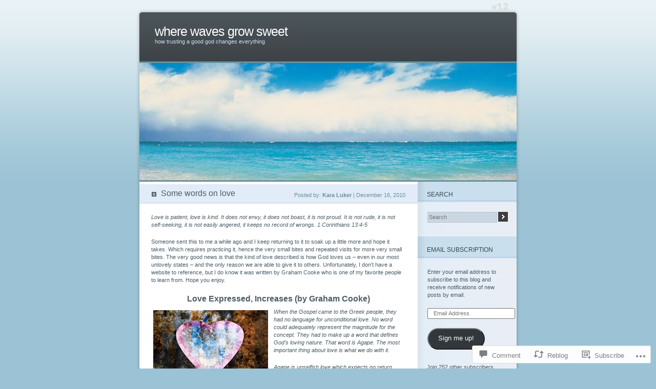

--- FILE ---
content_type: text/html; charset=UTF-8
request_url: https://karaluker.com/2010/12/16/some-words-on-love/
body_size: 22957
content:
<!DOCTYPE html PUBLIC "-//W3C//DTD XHTML 1.0 Transitional//EN" "http://www.w3.org/TR/xhtml1/DTD/xhtml1-transitional.dtd">
<html xmlns="http://www.w3.org/1999/xhtml" lang="en">
<head profile="http://gmpg.org/xfn/11">
<meta http-equiv="Content-Type" content="text/html; charset=UTF-8" />
<title>Some words on love | where waves grow sweet</title>
<link rel="pingback" href="https://karaluker.com/xmlrpc.php" />
<meta name='robots' content='max-image-preview:large' />

<!-- Async WordPress.com Remote Login -->
<script id="wpcom_remote_login_js">
var wpcom_remote_login_extra_auth = '';
function wpcom_remote_login_remove_dom_node_id( element_id ) {
	var dom_node = document.getElementById( element_id );
	if ( dom_node ) { dom_node.parentNode.removeChild( dom_node ); }
}
function wpcom_remote_login_remove_dom_node_classes( class_name ) {
	var dom_nodes = document.querySelectorAll( '.' + class_name );
	for ( var i = 0; i < dom_nodes.length; i++ ) {
		dom_nodes[ i ].parentNode.removeChild( dom_nodes[ i ] );
	}
}
function wpcom_remote_login_final_cleanup() {
	wpcom_remote_login_remove_dom_node_classes( "wpcom_remote_login_msg" );
	wpcom_remote_login_remove_dom_node_id( "wpcom_remote_login_key" );
	wpcom_remote_login_remove_dom_node_id( "wpcom_remote_login_validate" );
	wpcom_remote_login_remove_dom_node_id( "wpcom_remote_login_js" );
	wpcom_remote_login_remove_dom_node_id( "wpcom_request_access_iframe" );
	wpcom_remote_login_remove_dom_node_id( "wpcom_request_access_styles" );
}

// Watch for messages back from the remote login
window.addEventListener( "message", function( e ) {
	if ( e.origin === "https://r-login.wordpress.com" ) {
		var data = {};
		try {
			data = JSON.parse( e.data );
		} catch( e ) {
			wpcom_remote_login_final_cleanup();
			return;
		}

		if ( data.msg === 'LOGIN' ) {
			// Clean up the login check iframe
			wpcom_remote_login_remove_dom_node_id( "wpcom_remote_login_key" );

			var id_regex = new RegExp( /^[0-9]+$/ );
			var token_regex = new RegExp( /^.*|.*|.*$/ );
			if (
				token_regex.test( data.token )
				&& id_regex.test( data.wpcomid )
			) {
				// We have everything we need to ask for a login
				var script = document.createElement( "script" );
				script.setAttribute( "id", "wpcom_remote_login_validate" );
				script.src = '/remote-login.php?wpcom_remote_login=validate'
					+ '&wpcomid=' + data.wpcomid
					+ '&token=' + encodeURIComponent( data.token )
					+ '&host=' + window.location.protocol
					+ '//' + window.location.hostname
					+ '&postid=615'
					+ '&is_singular=1';
				document.body.appendChild( script );
			}

			return;
		}

		// Safari ITP, not logged in, so redirect
		if ( data.msg === 'LOGIN-REDIRECT' ) {
			window.location = 'https://wordpress.com/log-in?redirect_to=' + window.location.href;
			return;
		}

		// Safari ITP, storage access failed, remove the request
		if ( data.msg === 'LOGIN-REMOVE' ) {
			var css_zap = 'html { -webkit-transition: margin-top 1s; transition: margin-top 1s; } /* 9001 */ html { margin-top: 0 !important; } * html body { margin-top: 0 !important; } @media screen and ( max-width: 782px ) { html { margin-top: 0 !important; } * html body { margin-top: 0 !important; } }';
			var style_zap = document.createElement( 'style' );
			style_zap.type = 'text/css';
			style_zap.appendChild( document.createTextNode( css_zap ) );
			document.body.appendChild( style_zap );

			var e = document.getElementById( 'wpcom_request_access_iframe' );
			e.parentNode.removeChild( e );

			document.cookie = 'wordpress_com_login_access=denied; path=/; max-age=31536000';

			return;
		}

		// Safari ITP
		if ( data.msg === 'REQUEST_ACCESS' ) {
			console.log( 'request access: safari' );

			// Check ITP iframe enable/disable knob
			if ( wpcom_remote_login_extra_auth !== 'safari_itp_iframe' ) {
				return;
			}

			// If we are in a "private window" there is no ITP.
			var private_window = false;
			try {
				var opendb = window.openDatabase( null, null, null, null );
			} catch( e ) {
				private_window = true;
			}

			if ( private_window ) {
				console.log( 'private window' );
				return;
			}

			var iframe = document.createElement( 'iframe' );
			iframe.id = 'wpcom_request_access_iframe';
			iframe.setAttribute( 'scrolling', 'no' );
			iframe.setAttribute( 'sandbox', 'allow-storage-access-by-user-activation allow-scripts allow-same-origin allow-top-navigation-by-user-activation' );
			iframe.src = 'https://r-login.wordpress.com/remote-login.php?wpcom_remote_login=request_access&origin=' + encodeURIComponent( data.origin ) + '&wpcomid=' + encodeURIComponent( data.wpcomid );

			var css = 'html { -webkit-transition: margin-top 1s; transition: margin-top 1s; } /* 9001 */ html { margin-top: 46px !important; } * html body { margin-top: 46px !important; } @media screen and ( max-width: 660px ) { html { margin-top: 71px !important; } * html body { margin-top: 71px !important; } #wpcom_request_access_iframe { display: block; height: 71px !important; } } #wpcom_request_access_iframe { border: 0px; height: 46px; position: fixed; top: 0; left: 0; width: 100%; min-width: 100%; z-index: 99999; background: #23282d; } ';

			var style = document.createElement( 'style' );
			style.type = 'text/css';
			style.id = 'wpcom_request_access_styles';
			style.appendChild( document.createTextNode( css ) );
			document.body.appendChild( style );

			document.body.appendChild( iframe );
		}

		if ( data.msg === 'DONE' ) {
			wpcom_remote_login_final_cleanup();
		}
	}
}, false );

// Inject the remote login iframe after the page has had a chance to load
// more critical resources
window.addEventListener( "DOMContentLoaded", function( e ) {
	var iframe = document.createElement( "iframe" );
	iframe.style.display = "none";
	iframe.setAttribute( "scrolling", "no" );
	iframe.setAttribute( "id", "wpcom_remote_login_key" );
	iframe.src = "https://r-login.wordpress.com/remote-login.php"
		+ "?wpcom_remote_login=key"
		+ "&origin=aHR0cHM6Ly9rYXJhbHVrZXIuY29t"
		+ "&wpcomid=16029155"
		+ "&time=" + Math.floor( Date.now() / 1000 );
	document.body.appendChild( iframe );
}, false );
</script>
<link rel='dns-prefetch' href='//widgets.wp.com' />
<link rel='dns-prefetch' href='//s0.wp.com' />
<link rel="alternate" type="application/rss+xml" title="where waves grow sweet &raquo; Feed" href="https://karaluker.com/feed/" />
<link rel="alternate" type="application/rss+xml" title="where waves grow sweet &raquo; Comments Feed" href="https://karaluker.com/comments/feed/" />
<link rel="alternate" type="application/rss+xml" title="where waves grow sweet &raquo; Some words on&nbsp;love Comments Feed" href="https://karaluker.com/2010/12/16/some-words-on-love/feed/" />
	<script type="text/javascript">
		/* <![CDATA[ */
		function addLoadEvent(func) {
			var oldonload = window.onload;
			if (typeof window.onload != 'function') {
				window.onload = func;
			} else {
				window.onload = function () {
					oldonload();
					func();
				}
			}
		}
		/* ]]> */
	</script>
	<link crossorigin='anonymous' rel='stylesheet' id='all-css-0-1' href='/_static/??-eJx9jFsKAjEMAC9kDT7WxQ/xLLUbNbtNGkyCeHsfCIKInwMzA1dNpYmjOHAkrXEiMRjRNZfpzWAhwG2IigYXrNlxSNrMv2hezGbw+1hpws/3Rf90kiMJ+Q38jPwINQ7QCmZJTObPcs+7Rd+tlv12s+7GOwAmSoI=&cssminify=yes' type='text/css' media='all' />
<style id='wp-emoji-styles-inline-css'>

	img.wp-smiley, img.emoji {
		display: inline !important;
		border: none !important;
		box-shadow: none !important;
		height: 1em !important;
		width: 1em !important;
		margin: 0 0.07em !important;
		vertical-align: -0.1em !important;
		background: none !important;
		padding: 0 !important;
	}
/*# sourceURL=wp-emoji-styles-inline-css */
</style>
<link crossorigin='anonymous' rel='stylesheet' id='all-css-2-1' href='/wp-content/plugins/gutenberg-core/v22.2.0/build/styles/block-library/style.css?m=1764855221i&cssminify=yes' type='text/css' media='all' />
<style id='wp-block-library-inline-css'>
.has-text-align-justify {
	text-align:justify;
}
.has-text-align-justify{text-align:justify;}

/*# sourceURL=wp-block-library-inline-css */
</style><style id='global-styles-inline-css'>
:root{--wp--preset--aspect-ratio--square: 1;--wp--preset--aspect-ratio--4-3: 4/3;--wp--preset--aspect-ratio--3-4: 3/4;--wp--preset--aspect-ratio--3-2: 3/2;--wp--preset--aspect-ratio--2-3: 2/3;--wp--preset--aspect-ratio--16-9: 16/9;--wp--preset--aspect-ratio--9-16: 9/16;--wp--preset--color--black: #000000;--wp--preset--color--cyan-bluish-gray: #abb8c3;--wp--preset--color--white: #ffffff;--wp--preset--color--pale-pink: #f78da7;--wp--preset--color--vivid-red: #cf2e2e;--wp--preset--color--luminous-vivid-orange: #ff6900;--wp--preset--color--luminous-vivid-amber: #fcb900;--wp--preset--color--light-green-cyan: #7bdcb5;--wp--preset--color--vivid-green-cyan: #00d084;--wp--preset--color--pale-cyan-blue: #8ed1fc;--wp--preset--color--vivid-cyan-blue: #0693e3;--wp--preset--color--vivid-purple: #9b51e0;--wp--preset--gradient--vivid-cyan-blue-to-vivid-purple: linear-gradient(135deg,rgb(6,147,227) 0%,rgb(155,81,224) 100%);--wp--preset--gradient--light-green-cyan-to-vivid-green-cyan: linear-gradient(135deg,rgb(122,220,180) 0%,rgb(0,208,130) 100%);--wp--preset--gradient--luminous-vivid-amber-to-luminous-vivid-orange: linear-gradient(135deg,rgb(252,185,0) 0%,rgb(255,105,0) 100%);--wp--preset--gradient--luminous-vivid-orange-to-vivid-red: linear-gradient(135deg,rgb(255,105,0) 0%,rgb(207,46,46) 100%);--wp--preset--gradient--very-light-gray-to-cyan-bluish-gray: linear-gradient(135deg,rgb(238,238,238) 0%,rgb(169,184,195) 100%);--wp--preset--gradient--cool-to-warm-spectrum: linear-gradient(135deg,rgb(74,234,220) 0%,rgb(151,120,209) 20%,rgb(207,42,186) 40%,rgb(238,44,130) 60%,rgb(251,105,98) 80%,rgb(254,248,76) 100%);--wp--preset--gradient--blush-light-purple: linear-gradient(135deg,rgb(255,206,236) 0%,rgb(152,150,240) 100%);--wp--preset--gradient--blush-bordeaux: linear-gradient(135deg,rgb(254,205,165) 0%,rgb(254,45,45) 50%,rgb(107,0,62) 100%);--wp--preset--gradient--luminous-dusk: linear-gradient(135deg,rgb(255,203,112) 0%,rgb(199,81,192) 50%,rgb(65,88,208) 100%);--wp--preset--gradient--pale-ocean: linear-gradient(135deg,rgb(255,245,203) 0%,rgb(182,227,212) 50%,rgb(51,167,181) 100%);--wp--preset--gradient--electric-grass: linear-gradient(135deg,rgb(202,248,128) 0%,rgb(113,206,126) 100%);--wp--preset--gradient--midnight: linear-gradient(135deg,rgb(2,3,129) 0%,rgb(40,116,252) 100%);--wp--preset--font-size--small: 13px;--wp--preset--font-size--medium: 20px;--wp--preset--font-size--large: 36px;--wp--preset--font-size--x-large: 42px;--wp--preset--font-family--albert-sans: 'Albert Sans', sans-serif;--wp--preset--font-family--alegreya: Alegreya, serif;--wp--preset--font-family--arvo: Arvo, serif;--wp--preset--font-family--bodoni-moda: 'Bodoni Moda', serif;--wp--preset--font-family--bricolage-grotesque: 'Bricolage Grotesque', sans-serif;--wp--preset--font-family--cabin: Cabin, sans-serif;--wp--preset--font-family--chivo: Chivo, sans-serif;--wp--preset--font-family--commissioner: Commissioner, sans-serif;--wp--preset--font-family--cormorant: Cormorant, serif;--wp--preset--font-family--courier-prime: 'Courier Prime', monospace;--wp--preset--font-family--crimson-pro: 'Crimson Pro', serif;--wp--preset--font-family--dm-mono: 'DM Mono', monospace;--wp--preset--font-family--dm-sans: 'DM Sans', sans-serif;--wp--preset--font-family--dm-serif-display: 'DM Serif Display', serif;--wp--preset--font-family--domine: Domine, serif;--wp--preset--font-family--eb-garamond: 'EB Garamond', serif;--wp--preset--font-family--epilogue: Epilogue, sans-serif;--wp--preset--font-family--fahkwang: Fahkwang, sans-serif;--wp--preset--font-family--figtree: Figtree, sans-serif;--wp--preset--font-family--fira-sans: 'Fira Sans', sans-serif;--wp--preset--font-family--fjalla-one: 'Fjalla One', sans-serif;--wp--preset--font-family--fraunces: Fraunces, serif;--wp--preset--font-family--gabarito: Gabarito, system-ui;--wp--preset--font-family--ibm-plex-mono: 'IBM Plex Mono', monospace;--wp--preset--font-family--ibm-plex-sans: 'IBM Plex Sans', sans-serif;--wp--preset--font-family--ibarra-real-nova: 'Ibarra Real Nova', serif;--wp--preset--font-family--instrument-serif: 'Instrument Serif', serif;--wp--preset--font-family--inter: Inter, sans-serif;--wp--preset--font-family--josefin-sans: 'Josefin Sans', sans-serif;--wp--preset--font-family--jost: Jost, sans-serif;--wp--preset--font-family--libre-baskerville: 'Libre Baskerville', serif;--wp--preset--font-family--libre-franklin: 'Libre Franklin', sans-serif;--wp--preset--font-family--literata: Literata, serif;--wp--preset--font-family--lora: Lora, serif;--wp--preset--font-family--merriweather: Merriweather, serif;--wp--preset--font-family--montserrat: Montserrat, sans-serif;--wp--preset--font-family--newsreader: Newsreader, serif;--wp--preset--font-family--noto-sans-mono: 'Noto Sans Mono', sans-serif;--wp--preset--font-family--nunito: Nunito, sans-serif;--wp--preset--font-family--open-sans: 'Open Sans', sans-serif;--wp--preset--font-family--overpass: Overpass, sans-serif;--wp--preset--font-family--pt-serif: 'PT Serif', serif;--wp--preset--font-family--petrona: Petrona, serif;--wp--preset--font-family--piazzolla: Piazzolla, serif;--wp--preset--font-family--playfair-display: 'Playfair Display', serif;--wp--preset--font-family--plus-jakarta-sans: 'Plus Jakarta Sans', sans-serif;--wp--preset--font-family--poppins: Poppins, sans-serif;--wp--preset--font-family--raleway: Raleway, sans-serif;--wp--preset--font-family--roboto: Roboto, sans-serif;--wp--preset--font-family--roboto-slab: 'Roboto Slab', serif;--wp--preset--font-family--rubik: Rubik, sans-serif;--wp--preset--font-family--rufina: Rufina, serif;--wp--preset--font-family--sora: Sora, sans-serif;--wp--preset--font-family--source-sans-3: 'Source Sans 3', sans-serif;--wp--preset--font-family--source-serif-4: 'Source Serif 4', serif;--wp--preset--font-family--space-mono: 'Space Mono', monospace;--wp--preset--font-family--syne: Syne, sans-serif;--wp--preset--font-family--texturina: Texturina, serif;--wp--preset--font-family--urbanist: Urbanist, sans-serif;--wp--preset--font-family--work-sans: 'Work Sans', sans-serif;--wp--preset--spacing--20: 0.44rem;--wp--preset--spacing--30: 0.67rem;--wp--preset--spacing--40: 1rem;--wp--preset--spacing--50: 1.5rem;--wp--preset--spacing--60: 2.25rem;--wp--preset--spacing--70: 3.38rem;--wp--preset--spacing--80: 5.06rem;--wp--preset--shadow--natural: 6px 6px 9px rgba(0, 0, 0, 0.2);--wp--preset--shadow--deep: 12px 12px 50px rgba(0, 0, 0, 0.4);--wp--preset--shadow--sharp: 6px 6px 0px rgba(0, 0, 0, 0.2);--wp--preset--shadow--outlined: 6px 6px 0px -3px rgb(255, 255, 255), 6px 6px rgb(0, 0, 0);--wp--preset--shadow--crisp: 6px 6px 0px rgb(0, 0, 0);}:where(.is-layout-flex){gap: 0.5em;}:where(.is-layout-grid){gap: 0.5em;}body .is-layout-flex{display: flex;}.is-layout-flex{flex-wrap: wrap;align-items: center;}.is-layout-flex > :is(*, div){margin: 0;}body .is-layout-grid{display: grid;}.is-layout-grid > :is(*, div){margin: 0;}:where(.wp-block-columns.is-layout-flex){gap: 2em;}:where(.wp-block-columns.is-layout-grid){gap: 2em;}:where(.wp-block-post-template.is-layout-flex){gap: 1.25em;}:where(.wp-block-post-template.is-layout-grid){gap: 1.25em;}.has-black-color{color: var(--wp--preset--color--black) !important;}.has-cyan-bluish-gray-color{color: var(--wp--preset--color--cyan-bluish-gray) !important;}.has-white-color{color: var(--wp--preset--color--white) !important;}.has-pale-pink-color{color: var(--wp--preset--color--pale-pink) !important;}.has-vivid-red-color{color: var(--wp--preset--color--vivid-red) !important;}.has-luminous-vivid-orange-color{color: var(--wp--preset--color--luminous-vivid-orange) !important;}.has-luminous-vivid-amber-color{color: var(--wp--preset--color--luminous-vivid-amber) !important;}.has-light-green-cyan-color{color: var(--wp--preset--color--light-green-cyan) !important;}.has-vivid-green-cyan-color{color: var(--wp--preset--color--vivid-green-cyan) !important;}.has-pale-cyan-blue-color{color: var(--wp--preset--color--pale-cyan-blue) !important;}.has-vivid-cyan-blue-color{color: var(--wp--preset--color--vivid-cyan-blue) !important;}.has-vivid-purple-color{color: var(--wp--preset--color--vivid-purple) !important;}.has-black-background-color{background-color: var(--wp--preset--color--black) !important;}.has-cyan-bluish-gray-background-color{background-color: var(--wp--preset--color--cyan-bluish-gray) !important;}.has-white-background-color{background-color: var(--wp--preset--color--white) !important;}.has-pale-pink-background-color{background-color: var(--wp--preset--color--pale-pink) !important;}.has-vivid-red-background-color{background-color: var(--wp--preset--color--vivid-red) !important;}.has-luminous-vivid-orange-background-color{background-color: var(--wp--preset--color--luminous-vivid-orange) !important;}.has-luminous-vivid-amber-background-color{background-color: var(--wp--preset--color--luminous-vivid-amber) !important;}.has-light-green-cyan-background-color{background-color: var(--wp--preset--color--light-green-cyan) !important;}.has-vivid-green-cyan-background-color{background-color: var(--wp--preset--color--vivid-green-cyan) !important;}.has-pale-cyan-blue-background-color{background-color: var(--wp--preset--color--pale-cyan-blue) !important;}.has-vivid-cyan-blue-background-color{background-color: var(--wp--preset--color--vivid-cyan-blue) !important;}.has-vivid-purple-background-color{background-color: var(--wp--preset--color--vivid-purple) !important;}.has-black-border-color{border-color: var(--wp--preset--color--black) !important;}.has-cyan-bluish-gray-border-color{border-color: var(--wp--preset--color--cyan-bluish-gray) !important;}.has-white-border-color{border-color: var(--wp--preset--color--white) !important;}.has-pale-pink-border-color{border-color: var(--wp--preset--color--pale-pink) !important;}.has-vivid-red-border-color{border-color: var(--wp--preset--color--vivid-red) !important;}.has-luminous-vivid-orange-border-color{border-color: var(--wp--preset--color--luminous-vivid-orange) !important;}.has-luminous-vivid-amber-border-color{border-color: var(--wp--preset--color--luminous-vivid-amber) !important;}.has-light-green-cyan-border-color{border-color: var(--wp--preset--color--light-green-cyan) !important;}.has-vivid-green-cyan-border-color{border-color: var(--wp--preset--color--vivid-green-cyan) !important;}.has-pale-cyan-blue-border-color{border-color: var(--wp--preset--color--pale-cyan-blue) !important;}.has-vivid-cyan-blue-border-color{border-color: var(--wp--preset--color--vivid-cyan-blue) !important;}.has-vivid-purple-border-color{border-color: var(--wp--preset--color--vivid-purple) !important;}.has-vivid-cyan-blue-to-vivid-purple-gradient-background{background: var(--wp--preset--gradient--vivid-cyan-blue-to-vivid-purple) !important;}.has-light-green-cyan-to-vivid-green-cyan-gradient-background{background: var(--wp--preset--gradient--light-green-cyan-to-vivid-green-cyan) !important;}.has-luminous-vivid-amber-to-luminous-vivid-orange-gradient-background{background: var(--wp--preset--gradient--luminous-vivid-amber-to-luminous-vivid-orange) !important;}.has-luminous-vivid-orange-to-vivid-red-gradient-background{background: var(--wp--preset--gradient--luminous-vivid-orange-to-vivid-red) !important;}.has-very-light-gray-to-cyan-bluish-gray-gradient-background{background: var(--wp--preset--gradient--very-light-gray-to-cyan-bluish-gray) !important;}.has-cool-to-warm-spectrum-gradient-background{background: var(--wp--preset--gradient--cool-to-warm-spectrum) !important;}.has-blush-light-purple-gradient-background{background: var(--wp--preset--gradient--blush-light-purple) !important;}.has-blush-bordeaux-gradient-background{background: var(--wp--preset--gradient--blush-bordeaux) !important;}.has-luminous-dusk-gradient-background{background: var(--wp--preset--gradient--luminous-dusk) !important;}.has-pale-ocean-gradient-background{background: var(--wp--preset--gradient--pale-ocean) !important;}.has-electric-grass-gradient-background{background: var(--wp--preset--gradient--electric-grass) !important;}.has-midnight-gradient-background{background: var(--wp--preset--gradient--midnight) !important;}.has-small-font-size{font-size: var(--wp--preset--font-size--small) !important;}.has-medium-font-size{font-size: var(--wp--preset--font-size--medium) !important;}.has-large-font-size{font-size: var(--wp--preset--font-size--large) !important;}.has-x-large-font-size{font-size: var(--wp--preset--font-size--x-large) !important;}.has-albert-sans-font-family{font-family: var(--wp--preset--font-family--albert-sans) !important;}.has-alegreya-font-family{font-family: var(--wp--preset--font-family--alegreya) !important;}.has-arvo-font-family{font-family: var(--wp--preset--font-family--arvo) !important;}.has-bodoni-moda-font-family{font-family: var(--wp--preset--font-family--bodoni-moda) !important;}.has-bricolage-grotesque-font-family{font-family: var(--wp--preset--font-family--bricolage-grotesque) !important;}.has-cabin-font-family{font-family: var(--wp--preset--font-family--cabin) !important;}.has-chivo-font-family{font-family: var(--wp--preset--font-family--chivo) !important;}.has-commissioner-font-family{font-family: var(--wp--preset--font-family--commissioner) !important;}.has-cormorant-font-family{font-family: var(--wp--preset--font-family--cormorant) !important;}.has-courier-prime-font-family{font-family: var(--wp--preset--font-family--courier-prime) !important;}.has-crimson-pro-font-family{font-family: var(--wp--preset--font-family--crimson-pro) !important;}.has-dm-mono-font-family{font-family: var(--wp--preset--font-family--dm-mono) !important;}.has-dm-sans-font-family{font-family: var(--wp--preset--font-family--dm-sans) !important;}.has-dm-serif-display-font-family{font-family: var(--wp--preset--font-family--dm-serif-display) !important;}.has-domine-font-family{font-family: var(--wp--preset--font-family--domine) !important;}.has-eb-garamond-font-family{font-family: var(--wp--preset--font-family--eb-garamond) !important;}.has-epilogue-font-family{font-family: var(--wp--preset--font-family--epilogue) !important;}.has-fahkwang-font-family{font-family: var(--wp--preset--font-family--fahkwang) !important;}.has-figtree-font-family{font-family: var(--wp--preset--font-family--figtree) !important;}.has-fira-sans-font-family{font-family: var(--wp--preset--font-family--fira-sans) !important;}.has-fjalla-one-font-family{font-family: var(--wp--preset--font-family--fjalla-one) !important;}.has-fraunces-font-family{font-family: var(--wp--preset--font-family--fraunces) !important;}.has-gabarito-font-family{font-family: var(--wp--preset--font-family--gabarito) !important;}.has-ibm-plex-mono-font-family{font-family: var(--wp--preset--font-family--ibm-plex-mono) !important;}.has-ibm-plex-sans-font-family{font-family: var(--wp--preset--font-family--ibm-plex-sans) !important;}.has-ibarra-real-nova-font-family{font-family: var(--wp--preset--font-family--ibarra-real-nova) !important;}.has-instrument-serif-font-family{font-family: var(--wp--preset--font-family--instrument-serif) !important;}.has-inter-font-family{font-family: var(--wp--preset--font-family--inter) !important;}.has-josefin-sans-font-family{font-family: var(--wp--preset--font-family--josefin-sans) !important;}.has-jost-font-family{font-family: var(--wp--preset--font-family--jost) !important;}.has-libre-baskerville-font-family{font-family: var(--wp--preset--font-family--libre-baskerville) !important;}.has-libre-franklin-font-family{font-family: var(--wp--preset--font-family--libre-franklin) !important;}.has-literata-font-family{font-family: var(--wp--preset--font-family--literata) !important;}.has-lora-font-family{font-family: var(--wp--preset--font-family--lora) !important;}.has-merriweather-font-family{font-family: var(--wp--preset--font-family--merriweather) !important;}.has-montserrat-font-family{font-family: var(--wp--preset--font-family--montserrat) !important;}.has-newsreader-font-family{font-family: var(--wp--preset--font-family--newsreader) !important;}.has-noto-sans-mono-font-family{font-family: var(--wp--preset--font-family--noto-sans-mono) !important;}.has-nunito-font-family{font-family: var(--wp--preset--font-family--nunito) !important;}.has-open-sans-font-family{font-family: var(--wp--preset--font-family--open-sans) !important;}.has-overpass-font-family{font-family: var(--wp--preset--font-family--overpass) !important;}.has-pt-serif-font-family{font-family: var(--wp--preset--font-family--pt-serif) !important;}.has-petrona-font-family{font-family: var(--wp--preset--font-family--petrona) !important;}.has-piazzolla-font-family{font-family: var(--wp--preset--font-family--piazzolla) !important;}.has-playfair-display-font-family{font-family: var(--wp--preset--font-family--playfair-display) !important;}.has-plus-jakarta-sans-font-family{font-family: var(--wp--preset--font-family--plus-jakarta-sans) !important;}.has-poppins-font-family{font-family: var(--wp--preset--font-family--poppins) !important;}.has-raleway-font-family{font-family: var(--wp--preset--font-family--raleway) !important;}.has-roboto-font-family{font-family: var(--wp--preset--font-family--roboto) !important;}.has-roboto-slab-font-family{font-family: var(--wp--preset--font-family--roboto-slab) !important;}.has-rubik-font-family{font-family: var(--wp--preset--font-family--rubik) !important;}.has-rufina-font-family{font-family: var(--wp--preset--font-family--rufina) !important;}.has-sora-font-family{font-family: var(--wp--preset--font-family--sora) !important;}.has-source-sans-3-font-family{font-family: var(--wp--preset--font-family--source-sans-3) !important;}.has-source-serif-4-font-family{font-family: var(--wp--preset--font-family--source-serif-4) !important;}.has-space-mono-font-family{font-family: var(--wp--preset--font-family--space-mono) !important;}.has-syne-font-family{font-family: var(--wp--preset--font-family--syne) !important;}.has-texturina-font-family{font-family: var(--wp--preset--font-family--texturina) !important;}.has-urbanist-font-family{font-family: var(--wp--preset--font-family--urbanist) !important;}.has-work-sans-font-family{font-family: var(--wp--preset--font-family--work-sans) !important;}
/*# sourceURL=global-styles-inline-css */
</style>

<style id='classic-theme-styles-inline-css'>
/*! This file is auto-generated */
.wp-block-button__link{color:#fff;background-color:#32373c;border-radius:9999px;box-shadow:none;text-decoration:none;padding:calc(.667em + 2px) calc(1.333em + 2px);font-size:1.125em}.wp-block-file__button{background:#32373c;color:#fff;text-decoration:none}
/*# sourceURL=/wp-includes/css/classic-themes.min.css */
</style>
<link crossorigin='anonymous' rel='stylesheet' id='all-css-4-1' href='/_static/??-eJx9jksOwjAMRC9EcCsEFQvEUVA+FqTUSRQ77fVxVbEBxMaSZ+bZA0sxPifBJEDNlKndY2LwuaLqVKyAJghDtDghaWzvmXfwG1uKMsa5UpHZ6KTYyMhDQf7HjSjF+qdRaTuxGcAtvb3bjCnkCrZJJisS/RcFXD24FqcAM1ann1VcK/Pnvna50qUfTl3XH8+HYXwBNR1jhQ==&cssminify=yes' type='text/css' media='all' />
<link rel='stylesheet' id='verbum-gutenberg-css-css' href='https://widgets.wp.com/verbum-block-editor/block-editor.css?ver=1738686361' media='all' />
<link crossorigin='anonymous' rel='stylesheet' id='all-css-6-1' href='/wp-content/themes/pub/ocean-mist/style.css?m=1741693338i&cssminify=yes' type='text/css' media='all' />
<link crossorigin='anonymous' rel='stylesheet' id='all-css-8-1' href='/_static/??-eJzTLy/QTc7PK0nNK9HPLdUtyClNz8wr1i9KTcrJTwcy0/WTi5G5ekCujj52Temp+bo5+cmJJZn5eSgc3bScxMwikFb7XFtDE1NLExMLc0OTLACohS2q&cssminify=yes' type='text/css' media='all' />
<link crossorigin='anonymous' rel='stylesheet' id='print-css-9-1' href='/wp-content/mu-plugins/global-print/global-print.css?m=1465851035i&cssminify=yes' type='text/css' media='print' />
<style id='jetpack-global-styles-frontend-style-inline-css'>
:root { --font-headings: unset; --font-base: unset; --font-headings-default: -apple-system,BlinkMacSystemFont,"Segoe UI",Roboto,Oxygen-Sans,Ubuntu,Cantarell,"Helvetica Neue",sans-serif; --font-base-default: -apple-system,BlinkMacSystemFont,"Segoe UI",Roboto,Oxygen-Sans,Ubuntu,Cantarell,"Helvetica Neue",sans-serif;}
/*# sourceURL=jetpack-global-styles-frontend-style-inline-css */
</style>
<link crossorigin='anonymous' rel='stylesheet' id='all-css-12-1' href='/_static/??-eJyNjcsKAjEMRX/IGtQZBxfip0hMS9sxTYppGfx7H7gRN+7ugcs5sFRHKi1Ig9Jd5R6zGMyhVaTrh8G6QFHfORhYwlvw6P39PbPENZmt4G/ROQuBKWVkxxrVvuBH1lIoz2waILJekF+HUzlupnG3nQ77YZwfuRJIaQ==&cssminify=yes' type='text/css' media='all' />
<script type="text/javascript" id="jetpack_related-posts-js-extra">
/* <![CDATA[ */
var related_posts_js_options = {"post_heading":"h4"};
//# sourceURL=jetpack_related-posts-js-extra
/* ]]> */
</script>
<script type="text/javascript" id="wpcom-actionbar-placeholder-js-extra">
/* <![CDATA[ */
var actionbardata = {"siteID":"16029155","postID":"615","siteURL":"https://karaluker.com","xhrURL":"https://karaluker.com/wp-admin/admin-ajax.php","nonce":"bdae942ed4","isLoggedIn":"","statusMessage":"","subsEmailDefault":"instantly","proxyScriptUrl":"https://s0.wp.com/wp-content/js/wpcom-proxy-request.js?m=1513050504i&amp;ver=20211021","shortlink":"https://wp.me/p15fUL-9V","i18n":{"followedText":"New posts from this site will now appear in your \u003Ca href=\"https://wordpress.com/reader\"\u003EReader\u003C/a\u003E","foldBar":"Collapse this bar","unfoldBar":"Expand this bar","shortLinkCopied":"Shortlink copied to clipboard."}};
//# sourceURL=wpcom-actionbar-placeholder-js-extra
/* ]]> */
</script>
<script type="text/javascript" id="jetpack-mu-wpcom-settings-js-before">
/* <![CDATA[ */
var JETPACK_MU_WPCOM_SETTINGS = {"assetsUrl":"https://s0.wp.com/wp-content/mu-plugins/jetpack-mu-wpcom-plugin/sun/jetpack_vendor/automattic/jetpack-mu-wpcom/src/build/"};
//# sourceURL=jetpack-mu-wpcom-settings-js-before
/* ]]> */
</script>
<script crossorigin='anonymous' type='text/javascript'  src='/_static/??/wp-content/mu-plugins/jetpack-plugin/sun/_inc/build/related-posts/related-posts.min.js,/wp-content/js/rlt-proxy.js?m=1755011788j'></script>
<script type="text/javascript" id="rlt-proxy-js-after">
/* <![CDATA[ */
	rltInitialize( {"token":null,"iframeOrigins":["https:\/\/widgets.wp.com"]} );
//# sourceURL=rlt-proxy-js-after
/* ]]> */
</script>
<link rel="EditURI" type="application/rsd+xml" title="RSD" href="https://wherewavesgrowsweet.wordpress.com/xmlrpc.php?rsd" />
<meta name="generator" content="WordPress.com" />
<link rel="canonical" href="https://karaluker.com/2010/12/16/some-words-on-love/" />
<link rel='shortlink' href='https://wp.me/p15fUL-9V' />
<link rel="alternate" type="application/json+oembed" href="https://public-api.wordpress.com/oembed/?format=json&amp;url=https%3A%2F%2Fkaraluker.com%2F2010%2F12%2F16%2Fsome-words-on-love%2F&amp;for=wpcom-auto-discovery" /><link rel="alternate" type="application/xml+oembed" href="https://public-api.wordpress.com/oembed/?format=xml&amp;url=https%3A%2F%2Fkaraluker.com%2F2010%2F12%2F16%2Fsome-words-on-love%2F&amp;for=wpcom-auto-discovery" />
<!-- Jetpack Open Graph Tags -->
<meta property="og:type" content="article" />
<meta property="og:title" content="Some words on love" />
<meta property="og:url" content="https://karaluker.com/2010/12/16/some-words-on-love/" />
<meta property="og:description" content="Love is patient, love is kind. It does not envy, it does not boast, it is not proud. It is not rude, it is not self-seeking, it is not easily angered, it keeps no record of wrongs. 1 Corinthians 13…" />
<meta property="article:published_time" content="2010-12-17T03:32:02+00:00" />
<meta property="article:modified_time" content="2010-12-18T16:22:45+00:00" />
<meta property="og:site_name" content="where waves grow sweet" />
<meta property="og:image" content="http://img-ak.verticalresponse.com/media/b/4/5/b45f3e0f37/be24727cdd/b0cfbc0feb/library/Heart.jpg" />
<meta property="og:image:secure_url" content="https://i0.wp.com/img-ak.verticalresponse.com/media/b/4/5/b45f3e0f37/be24727cdd/b0cfbc0feb/library/Heart.jpg" />
<meta property="og:image:width" content="224" />
<meta property="og:image:height" content="145" />
<meta property="og:image:alt" content="Heart" />
<meta property="og:locale" content="en_US" />
<meta property="article:publisher" content="https://www.facebook.com/WordPresscom" />
<meta name="twitter:text:title" content="Some words on&nbsp;love" />
<meta name="twitter:image" content="http://img-ak.verticalresponse.com/media/b/4/5/b45f3e0f37/be24727cdd/b0cfbc0feb/library/Heart.jpg?__nocache__=1&#038;w=144" />
<meta name="twitter:image:alt" content="Heart" />
<meta name="twitter:card" content="summary" />

<!-- End Jetpack Open Graph Tags -->
<link rel="shortcut icon" type="image/x-icon" href="https://s0.wp.com/i/favicon.ico?m=1713425267i" sizes="16x16 24x24 32x32 48x48" />
<link rel="icon" type="image/x-icon" href="https://s0.wp.com/i/favicon.ico?m=1713425267i" sizes="16x16 24x24 32x32 48x48" />
<link rel="apple-touch-icon" href="https://s0.wp.com/i/webclip.png?m=1713868326i" />
<link rel='openid.server' href='https://karaluker.com/?openidserver=1' />
<link rel='openid.delegate' href='https://karaluker.com/' />
<link rel="search" type="application/opensearchdescription+xml" href="https://karaluker.com/osd.xml" title="where waves grow sweet" />
<link rel="search" type="application/opensearchdescription+xml" href="https://s1.wp.com/opensearch.xml" title="WordPress.com" />
		<style id="wpcom-hotfix-masterbar-style">
			@media screen and (min-width: 783px) {
				#wpadminbar .quicklinks li#wp-admin-bar-my-account.with-avatar > a img {
					margin-top: 5px;
				}
			}
		</style>
		<meta name="description" content="Love is patient, love is kind. It does not envy, it does not boast, it is not proud. It is not rude, it is not self-seeking, it is not easily angered, it keeps no record of wrongs. 1 Corinthians 13:4-5 Someone sent this to me a while ago and I keep returning to it to&hellip;" />
	<style type="text/css">
	#mainpic {
		background: url('https://karaluker.com/wp-content/uploads/2010/09/cropped-ocean_waves.jpg') no-repeat;
	}
	</style>
<link crossorigin='anonymous' rel='stylesheet' id='all-css-2-3' href='/wp-content/mu-plugins/jetpack-plugin/sun/_inc/build/subscriptions/subscriptions.min.css?m=1753981412i&cssminify=yes' type='text/css' media='all' />
</head>
<body class="wp-singular post-template-default single single-post postid-615 single-format-standard wp-theme-pubocean-mist customizer-styles-applied jetpack-reblog-enabled">

<div id="page">
	<div id="header">
		<h1><a href="https://karaluker.com/">where waves grow sweet</a></h1>
		<div class="description">how trusting a good god changes everything&nbsp;</div>
		<div id="mainpic">
			<a href="https://karaluker.com/">
						</a>
		</div>
		<ul class="pagetabs" id="pagetabs">
	</ul>

	</div>

	<div id="content">

  		<div class="postwrapper wideposts" id="post-615">
			<div class="title">
				<small>Posted by: <strong>Kara Luker</strong> | December 16, 2010 </small>
				<h2>Some words on&nbsp;love</h2>
			</div>
			<div class="post-615 post type-post status-publish format-standard hentry category-uncategorized">
				<div class="entry">
			      		<p style="text-align:left;"><em>Love is patient, love is kind. It does not envy, it does not boast, it is not proud. It is not rude, it is not self-seeking, it is not easily angered, it keeps no record of wrongs. 1 Corinthians 13:4-5</em></p>
<p style="text-align:left;">Someone sent this to me a while ago and I keep returning to it to soak up a little more and hope it takes. Which requires practicing it, hence the very small bites and repeated visits for more very small bites. The very good news is that the kind of love described is how God loves us &#8211; even in our most unlovely states &#8211; and the only reason we are able to give it to others. Unfortunately, I don&#8217;t have a website to reference, but I do know it was written by Graham Cooke who is one of my favorite people to learn from. Hope you enjoy.</p>
<h3 style="text-align:center;"><strong>Love Expressed, Increases (by </strong><strong>Graham Cooke)</strong></h3>
<p style="text-align:left;"><em><em><img class="alignleft" style="border:0 initial initial;" title="Heart" src="https://i0.wp.com/img-ak.verticalresponse.com/media/b/4/5/b45f3e0f37/be24727cdd/b0cfbc0feb/library/Heart.jpg" border="0" alt="Heart" width="224" height="145" align="none" /></em>When the Gospel came to the Greek people, they had no language for unconditional love. No word could adequately represent the magnitude for the concept. They had to make up a word that defines God&#8217;s loving nature. That word is Agape. The most important thing about love is what we do with it.</em></p>
<p style="text-align:left;"><em>Agape is unselfish love which expects no return We love for the sake of loving. Love begets love as surely as hate produces hatred. Love grows when given but diminishes when withheld. Agape is the unconditional love that God give us because of Who He is in Himself. He absolutely loves His enemies. The absolute proof of which is John 3:16 and Ephesians 2:1-10.</em></p>
<p style="text-align:left;"><em>We love those who have lost sight of themselves and as a result have no clear idea of how to behave around people. The selfish, the arrogant, the abuser, and the miserly; people who are stingy, narrow-minded, and ungenerous. Love catches all and touches everyone. The difficult people are the proof of love since they need the most to be changed by it. Loving the nice is good practice; loving the unlovely is a sure sign that we know that we ourselves are the Beloved.</em></p>
<p style="text-align:left;"><em>Love is feeling good about ourselves in the eyes of the Father and seeing what He sees in other people. It takes patience to love some people. Time is required for us to get over our prejudice, open our heart to God, and make life decisions about who we are going to be for the people who get on our last nerve. Christians are not renowned for thinking patiently. We preach about love but practice the worldly kind. We do not set people free with God&#8217;s love; we imprison them with our own fleshly habits of anger, judgment and blame. Love does not make people pay. We confuse judgment with justice. Judgment revolves around blame, punishment, and condemnation. Justice is the mix of righteousness with integrity and dignity. It is about fair treatment and impartiality. Love enable people to be advantaged even in ways they least deserve.</em></p>
<p style="text-align:left;"><em>Such love is not weak. It is powerful but meek, kind but firm, generous and righteous. Meekness is not weakness; it is strength under control. Love will not abandon others to their fate. Love changes the course of life. It does not wash its hands of people. Agape love will never diminish another human being, but will make a point to enhance their quality of life. </em></p>
<p style="text-align:left;"><em>When we love as God loves we are most connected to our truest identity. We discover ourselves  in God. We are always more free when practicing love and always more bound when we imprison other people by guilt. Agapelove is not self-conscious, overly sensitive or self-righteous. We must expect to be criticized for real love. The sure sign that we are manifesting God&#8217;s Presence in Agape is revealed in our vilification by the super-spiritual and the religious minded.</em></p>
<p style="text-align:left;"><em>We cannot pretend to love people; that is unreality. however we can practice the nature of God on everyone, and in so doing, be transformed ourselves. Agape is a very deliberate choice. It cannot be merely spontaneous — it must be consciously planned. Such love is not simply a feeling but a definitive act of the will. We choose love regardless of how we feel. We love because of who we are now and because of who we want to become in Jesus.</em></p>
<p style="text-align:left;"><em>Love expressed increases. Love withheld declines. Love is not about having the right person in front of us, who can see us in the right way. If God has loved us first (1 John 4:19) then we must look inward, not outward, for Agape. Love, like the Kingdom, is within us now! Accept it, receive it, and rejoice in it. Love being loved. The best way to express love is to do it.</em></p>
<p style="text-align:left;"><em>Giving love demonstrates Jesus. Agape is not contrived and it is not selfish. Love always returns to us by use. We have love now &#8211; give it! nothing makes people more dependent, self-pitying, bitter, cynical and emotionally crippled than thinking they don&#8217;t have love unless someone gives it to them.</em></p>
<p style="text-align:left;"><em>We must start where we are slowly. It is vital to let love be a conscious act that defines who we want to become in our own identity. Love needs no reward. It does not keep score. It bears, believes, hopes, and endures all things. It needs no fanfares, grandiose statements, promises or resolutions. We do not need to draw attention to ourselves. Love from within the shadow of God&#8217;s wings. Quietly, unannounced, in secret. The Father who sees in secret will multiply Agape to us. When we love, we bless ourselves. Just do it, quietly, for God&#8217;s sake!</em></p>
<div id="jp-post-flair" class="sharedaddy sd-like-enabled sd-sharing-enabled"><div class="sharedaddy sd-sharing-enabled"><div class="robots-nocontent sd-block sd-social sd-social-icon-text sd-sharing"><h3 class="sd-title">Share this:</h3><div class="sd-content"><ul><li class="share-facebook"><a rel="nofollow noopener noreferrer"
				data-shared="sharing-facebook-615"
				class="share-facebook sd-button share-icon"
				href="https://karaluker.com/2010/12/16/some-words-on-love/?share=facebook"
				target="_blank"
				aria-labelledby="sharing-facebook-615"
				>
				<span id="sharing-facebook-615" hidden>Click to share on Facebook (Opens in new window)</span>
				<span>Facebook</span>
			</a></li><li class="share-twitter"><a rel="nofollow noopener noreferrer"
				data-shared="sharing-twitter-615"
				class="share-twitter sd-button share-icon"
				href="https://karaluker.com/2010/12/16/some-words-on-love/?share=twitter"
				target="_blank"
				aria-labelledby="sharing-twitter-615"
				>
				<span id="sharing-twitter-615" hidden>Click to share on X (Opens in new window)</span>
				<span>X</span>
			</a></li><li class="share-email"><a rel="nofollow noopener noreferrer"
				data-shared="sharing-email-615"
				class="share-email sd-button share-icon"
				href="mailto:?subject=%5BShared%20Post%5D%20Some%20words%20on%20love&#038;body=https%3A%2F%2Fkaraluker.com%2F2010%2F12%2F16%2Fsome-words-on-love%2F&#038;share=email"
				target="_blank"
				aria-labelledby="sharing-email-615"
				data-email-share-error-title="Do you have email set up?" data-email-share-error-text="If you&#039;re having problems sharing via email, you might not have email set up for your browser. You may need to create a new email yourself." data-email-share-nonce="89e82d83d7" data-email-share-track-url="https://karaluker.com/2010/12/16/some-words-on-love/?share=email">
				<span id="sharing-email-615" hidden>Click to email a link to a friend (Opens in new window)</span>
				<span>Email</span>
			</a></li><li class="share-print"><a rel="nofollow noopener noreferrer"
				data-shared="sharing-print-615"
				class="share-print sd-button share-icon"
				href="https://karaluker.com/2010/12/16/some-words-on-love/#print?share=print"
				target="_blank"
				aria-labelledby="sharing-print-615"
				>
				<span id="sharing-print-615" hidden>Click to print (Opens in new window)</span>
				<span>Print</span>
			</a></li><li class="share-end"></li></ul></div></div></div><div class='sharedaddy sd-block sd-like jetpack-likes-widget-wrapper jetpack-likes-widget-unloaded' id='like-post-wrapper-16029155-615-69640f7925733' data-src='//widgets.wp.com/likes/index.html?ver=20260111#blog_id=16029155&amp;post_id=615&amp;origin=wherewavesgrowsweet.wordpress.com&amp;obj_id=16029155-615-69640f7925733&amp;domain=karaluker.com' data-name='like-post-frame-16029155-615-69640f7925733' data-title='Like or Reblog'><div class='likes-widget-placeholder post-likes-widget-placeholder' style='height: 55px;'><span class='button'><span>Like</span></span> <span class='loading'>Loading...</span></div><span class='sd-text-color'></span><a class='sd-link-color'></a></div>
<div id='jp-relatedposts' class='jp-relatedposts' >
	<h3 class="jp-relatedposts-headline"><em>Related</em></h3>
</div></div>							        	</div>
			    	<div class="postinfo">
					<p>Posted in <a href="https://karaluker.com/category/uncategorized/" rel="category tag">Uncategorized</a></p>
			  	</div>
			</div>
			<div class="navigation">
				<div class="alignleft">&laquo; <a href="https://karaluker.com/2010/12/15/to-live-in-peace/" rel="prev">To live in&nbsp;peace</a></div>
				<div class="alignright"><a href="https://karaluker.com/2010/12/18/doing-things-scared/" rel="next">Doing things scared</a> &raquo;</div>
			</div>
			<br style="clear:both" />
		</div>

	
<!-- You can start editing here. -->



	<div id="respond" class="comment-respond">
		<h3 id="reply-title" class="comment-reply-title">Leave a comment <small><a rel="nofollow" id="cancel-comment-reply-link" href="/2010/12/16/some-words-on-love/#respond" style="display:none;">Cancel reply</a></small></h3><form action="https://karaluker.com/wp-comments-post.php" method="post" id="commentform" class="comment-form">


<div class="comment-form__verbum transparent"></div><div class="verbum-form-meta"><input type='hidden' name='comment_post_ID' value='615' id='comment_post_ID' />
<input type='hidden' name='comment_parent' id='comment_parent' value='0' />

			<input type="hidden" name="highlander_comment_nonce" id="highlander_comment_nonce" value="6084eeee9e" />
			<input type="hidden" name="verbum_show_subscription_modal" value="" /></div><p style="display: none;"><input type="hidden" id="akismet_comment_nonce" name="akismet_comment_nonce" value="c9108bbfaf" /></p><p style="display: none !important;" class="akismet-fields-container" data-prefix="ak_"><label>&#916;<textarea name="ak_hp_textarea" cols="45" rows="8" maxlength="100"></textarea></label><input type="hidden" id="ak_js_1" name="ak_js" value="237"/><script type="text/javascript">
/* <![CDATA[ */
document.getElementById( "ak_js_1" ).setAttribute( "value", ( new Date() ).getTime() );
/* ]]> */
</script>
</p></form>	</div><!-- #respond -->
	

	
	<div class="title">
		<h2>Categories</h2>
	</div>
	<div class="post-615 post type-post status-publish format-standard hentry category-uncategorized">
	  <ul class="catlist">
        	<li class="cat-item cat-item-648601160"><a href="https://karaluker.com/category/a-journey-of-grief/">A journey of grief</a>
</li>
	<li class="cat-item cat-item-1449747"><a href="https://karaluker.com/category/a-love-story/">A Love Story</a>
</li>
	<li class="cat-item cat-item-490"><a href="https://karaluker.com/category/animals/">Animals</a>
</li>
	<li class="cat-item cat-item-1885"><a href="https://karaluker.com/category/beauty/">beauty</a>
</li>
	<li class="cat-item cat-item-1833"><a href="https://karaluker.com/category/gardening/">gardening</a>
</li>
	<li class="cat-item cat-item-376"><a href="https://karaluker.com/category/humor/">Humor</a>
</li>
	<li class="cat-item cat-item-167209"><a href="https://karaluker.com/category/life-in-christ/">Life in Christ</a>
</li>
	<li class="cat-item cat-item-648379294"><a href="https://karaluker.com/category/my-boy-cola-pop/">My Boy, Cola Pop</a>
</li>
	<li class="cat-item cat-item-4818"><a href="https://karaluker.com/category/my-story/">My Story</a>
</li>
	<li class="cat-item cat-item-49370"><a href="https://karaluker.com/category/pandemic/">pandemic</a>
</li>
	<li class="cat-item cat-item-200"><a href="https://karaluker.com/category/travel/">travel</a>
</li>
	<li class="cat-item cat-item-1"><a href="https://karaluker.com/category/uncategorized/">Uncategorized</a>
</li>
	  </ul>
	</div>

  </div>

<div id="sidebar">
	
	<div id="search-3" class="widget widget_search"><div class="title"> <h2>Search</h2> </div><form method="get" id="searchform" action="https://karaluker.com/">
	<div>
		<input type="text" name="s" id="s" placeholder="Search" />
		<input type="image" src="https://s0.wp.com/wp-content/themes/pub/ocean-mist/images/button-search.gif?m=1179531410i" id="searchsubmit" value="Search" />
	</div>
</form>
</div><div id="blog_subscription-3" class="widget widget_blog_subscription jetpack_subscription_widget"><div class="title"> <h2><label for="subscribe-field">Email Subscription</label></h2> </div>

			<div class="wp-block-jetpack-subscriptions__container">
			<form
				action="https://subscribe.wordpress.com"
				method="post"
				accept-charset="utf-8"
				data-blog="16029155"
				data-post_access_level="everybody"
				id="subscribe-blog"
			>
				<p>Enter your email address to subscribe to this blog and receive notifications of new posts by email.</p>
				<p id="subscribe-email">
					<label
						id="subscribe-field-label"
						for="subscribe-field"
						class="screen-reader-text"
					>
						Email Address:					</label>

					<input
							type="email"
							name="email"
							autocomplete="email"
							
							style="width: 95%; padding: 1px 10px"
							placeholder="Email Address"
							value=""
							id="subscribe-field"
							required
						/>				</p>

				<p id="subscribe-submit"
									>
					<input type="hidden" name="action" value="subscribe"/>
					<input type="hidden" name="blog_id" value="16029155"/>
					<input type="hidden" name="source" value="https://karaluker.com/2010/12/16/some-words-on-love/"/>
					<input type="hidden" name="sub-type" value="widget"/>
					<input type="hidden" name="redirect_fragment" value="subscribe-blog"/>
					<input type="hidden" id="_wpnonce" name="_wpnonce" value="d686c6f648" />					<button type="submit"
													class="wp-block-button__link"
																	>
						Sign me up!					</button>
				</p>
			</form>
							<div class="wp-block-jetpack-subscriptions__subscount">
					Join 252 other subscribers				</div>
						</div>
			
</div><div id="categories-3" class="widget widget_categories"><div class="title"> <h2>Categories</h2> </div>
			<ul>
					<li class="cat-item cat-item-648601160"><a href="https://karaluker.com/category/a-journey-of-grief/">A journey of grief</a> (52)
</li>
	<li class="cat-item cat-item-1449747"><a href="https://karaluker.com/category/a-love-story/">A Love Story</a> (26)
</li>
	<li class="cat-item cat-item-490"><a href="https://karaluker.com/category/animals/">Animals</a> (14)
</li>
	<li class="cat-item cat-item-1885"><a href="https://karaluker.com/category/beauty/">beauty</a> (1)
</li>
	<li class="cat-item cat-item-1833"><a href="https://karaluker.com/category/gardening/">gardening</a> (12)
</li>
	<li class="cat-item cat-item-376"><a href="https://karaluker.com/category/humor/">Humor</a> (1)
</li>
	<li class="cat-item cat-item-167209"><a href="https://karaluker.com/category/life-in-christ/">Life in Christ</a> (175)
</li>
	<li class="cat-item cat-item-648379294"><a href="https://karaluker.com/category/my-boy-cola-pop/">My Boy, Cola Pop</a> (10)
</li>
	<li class="cat-item cat-item-4818"><a href="https://karaluker.com/category/my-story/">My Story</a> (13)
</li>
	<li class="cat-item cat-item-49370"><a href="https://karaluker.com/category/pandemic/">pandemic</a> (2)
</li>
	<li class="cat-item cat-item-200"><a href="https://karaluker.com/category/travel/">travel</a> (3)
</li>
	<li class="cat-item cat-item-1"><a href="https://karaluker.com/category/uncategorized/">Uncategorized</a> (307)
</li>
			</ul>

			</div><div id="archives-3" class="widget widget_archive"><div class="title"> <h2>Blog Archives</h2> </div>
			<ul>
					<li><a href='https://karaluker.com/2025/11/'>November 2025</a>&nbsp;(2)</li>
	<li><a href='https://karaluker.com/2025/10/'>October 2025</a>&nbsp;(3)</li>
	<li><a href='https://karaluker.com/2025/09/'>September 2025</a>&nbsp;(2)</li>
	<li><a href='https://karaluker.com/2025/08/'>August 2025</a>&nbsp;(1)</li>
	<li><a href='https://karaluker.com/2025/05/'>May 2025</a>&nbsp;(1)</li>
	<li><a href='https://karaluker.com/2024/08/'>August 2024</a>&nbsp;(1)</li>
	<li><a href='https://karaluker.com/2024/05/'>May 2024</a>&nbsp;(1)</li>
	<li><a href='https://karaluker.com/2024/03/'>March 2024</a>&nbsp;(2)</li>
	<li><a href='https://karaluker.com/2024/02/'>February 2024</a>&nbsp;(3)</li>
	<li><a href='https://karaluker.com/2023/12/'>December 2023</a>&nbsp;(1)</li>
	<li><a href='https://karaluker.com/2023/11/'>November 2023</a>&nbsp;(1)</li>
	<li><a href='https://karaluker.com/2023/10/'>October 2023</a>&nbsp;(1)</li>
	<li><a href='https://karaluker.com/2023/09/'>September 2023</a>&nbsp;(5)</li>
	<li><a href='https://karaluker.com/2023/08/'>August 2023</a>&nbsp;(2)</li>
	<li><a href='https://karaluker.com/2023/05/'>May 2023</a>&nbsp;(1)</li>
	<li><a href='https://karaluker.com/2023/04/'>April 2023</a>&nbsp;(3)</li>
	<li><a href='https://karaluker.com/2023/03/'>March 2023</a>&nbsp;(1)</li>
	<li><a href='https://karaluker.com/2023/01/'>January 2023</a>&nbsp;(1)</li>
	<li><a href='https://karaluker.com/2022/12/'>December 2022</a>&nbsp;(2)</li>
	<li><a href='https://karaluker.com/2022/11/'>November 2022</a>&nbsp;(4)</li>
	<li><a href='https://karaluker.com/2022/10/'>October 2022</a>&nbsp;(3)</li>
	<li><a href='https://karaluker.com/2022/09/'>September 2022</a>&nbsp;(7)</li>
	<li><a href='https://karaluker.com/2022/08/'>August 2022</a>&nbsp;(1)</li>
	<li><a href='https://karaluker.com/2022/06/'>June 2022</a>&nbsp;(1)</li>
	<li><a href='https://karaluker.com/2022/05/'>May 2022</a>&nbsp;(1)</li>
	<li><a href='https://karaluker.com/2022/03/'>March 2022</a>&nbsp;(1)</li>
	<li><a href='https://karaluker.com/2022/01/'>January 2022</a>&nbsp;(2)</li>
	<li><a href='https://karaluker.com/2021/11/'>November 2021</a>&nbsp;(2)</li>
	<li><a href='https://karaluker.com/2021/09/'>September 2021</a>&nbsp;(2)</li>
	<li><a href='https://karaluker.com/2021/08/'>August 2021</a>&nbsp;(1)</li>
	<li><a href='https://karaluker.com/2021/05/'>May 2021</a>&nbsp;(3)</li>
	<li><a href='https://karaluker.com/2021/04/'>April 2021</a>&nbsp;(2)</li>
	<li><a href='https://karaluker.com/2021/03/'>March 2021</a>&nbsp;(2)</li>
	<li><a href='https://karaluker.com/2021/02/'>February 2021</a>&nbsp;(1)</li>
	<li><a href='https://karaluker.com/2021/01/'>January 2021</a>&nbsp;(3)</li>
	<li><a href='https://karaluker.com/2020/12/'>December 2020</a>&nbsp;(1)</li>
	<li><a href='https://karaluker.com/2020/11/'>November 2020</a>&nbsp;(3)</li>
	<li><a href='https://karaluker.com/2020/10/'>October 2020</a>&nbsp;(3)</li>
	<li><a href='https://karaluker.com/2020/09/'>September 2020</a>&nbsp;(4)</li>
	<li><a href='https://karaluker.com/2020/08/'>August 2020</a>&nbsp;(3)</li>
	<li><a href='https://karaluker.com/2020/05/'>May 2020</a>&nbsp;(3)</li>
	<li><a href='https://karaluker.com/2020/04/'>April 2020</a>&nbsp;(5)</li>
	<li><a href='https://karaluker.com/2020/03/'>March 2020</a>&nbsp;(5)</li>
	<li><a href='https://karaluker.com/2020/02/'>February 2020</a>&nbsp;(4)</li>
	<li><a href='https://karaluker.com/2020/01/'>January 2020</a>&nbsp;(5)</li>
	<li><a href='https://karaluker.com/2019/12/'>December 2019</a>&nbsp;(5)</li>
	<li><a href='https://karaluker.com/2019/11/'>November 2019</a>&nbsp;(2)</li>
	<li><a href='https://karaluker.com/2019/10/'>October 2019</a>&nbsp;(7)</li>
	<li><a href='https://karaluker.com/2019/09/'>September 2019</a>&nbsp;(3)</li>
	<li><a href='https://karaluker.com/2019/08/'>August 2019</a>&nbsp;(5)</li>
	<li><a href='https://karaluker.com/2019/05/'>May 2019</a>&nbsp;(2)</li>
	<li><a href='https://karaluker.com/2019/04/'>April 2019</a>&nbsp;(3)</li>
	<li><a href='https://karaluker.com/2019/03/'>March 2019</a>&nbsp;(3)</li>
	<li><a href='https://karaluker.com/2019/02/'>February 2019</a>&nbsp;(4)</li>
	<li><a href='https://karaluker.com/2019/01/'>January 2019</a>&nbsp;(5)</li>
	<li><a href='https://karaluker.com/2018/12/'>December 2018</a>&nbsp;(2)</li>
	<li><a href='https://karaluker.com/2018/11/'>November 2018</a>&nbsp;(5)</li>
	<li><a href='https://karaluker.com/2018/10/'>October 2018</a>&nbsp;(6)</li>
	<li><a href='https://karaluker.com/2018/09/'>September 2018</a>&nbsp;(5)</li>
	<li><a href='https://karaluker.com/2018/08/'>August 2018</a>&nbsp;(1)</li>
	<li><a href='https://karaluker.com/2018/07/'>July 2018</a>&nbsp;(3)</li>
	<li><a href='https://karaluker.com/2018/06/'>June 2018</a>&nbsp;(4)</li>
	<li><a href='https://karaluker.com/2018/05/'>May 2018</a>&nbsp;(8)</li>
	<li><a href='https://karaluker.com/2018/04/'>April 2018</a>&nbsp;(6)</li>
	<li><a href='https://karaluker.com/2018/03/'>March 2018</a>&nbsp;(1)</li>
	<li><a href='https://karaluker.com/2018/02/'>February 2018</a>&nbsp;(1)</li>
	<li><a href='https://karaluker.com/2018/01/'>January 2018</a>&nbsp;(2)</li>
	<li><a href='https://karaluker.com/2017/12/'>December 2017</a>&nbsp;(2)</li>
	<li><a href='https://karaluker.com/2017/11/'>November 2017</a>&nbsp;(2)</li>
	<li><a href='https://karaluker.com/2017/10/'>October 2017</a>&nbsp;(2)</li>
	<li><a href='https://karaluker.com/2017/09/'>September 2017</a>&nbsp;(2)</li>
	<li><a href='https://karaluker.com/2017/03/'>March 2017</a>&nbsp;(1)</li>
	<li><a href='https://karaluker.com/2016/10/'>October 2016</a>&nbsp;(1)</li>
	<li><a href='https://karaluker.com/2016/09/'>September 2016</a>&nbsp;(3)</li>
	<li><a href='https://karaluker.com/2016/08/'>August 2016</a>&nbsp;(3)</li>
	<li><a href='https://karaluker.com/2015/05/'>May 2015</a>&nbsp;(1)</li>
	<li><a href='https://karaluker.com/2015/01/'>January 2015</a>&nbsp;(1)</li>
	<li><a href='https://karaluker.com/2014/10/'>October 2014</a>&nbsp;(1)</li>
	<li><a href='https://karaluker.com/2014/09/'>September 2014</a>&nbsp;(1)</li>
	<li><a href='https://karaluker.com/2014/02/'>February 2014</a>&nbsp;(1)</li>
	<li><a href='https://karaluker.com/2013/08/'>August 2013</a>&nbsp;(2)</li>
	<li><a href='https://karaluker.com/2013/04/'>April 2013</a>&nbsp;(2)</li>
	<li><a href='https://karaluker.com/2013/01/'>January 2013</a>&nbsp;(1)</li>
	<li><a href='https://karaluker.com/2012/08/'>August 2012</a>&nbsp;(1)</li>
	<li><a href='https://karaluker.com/2012/05/'>May 2012</a>&nbsp;(1)</li>
	<li><a href='https://karaluker.com/2012/03/'>March 2012</a>&nbsp;(4)</li>
	<li><a href='https://karaluker.com/2012/02/'>February 2012</a>&nbsp;(2)</li>
	<li><a href='https://karaluker.com/2012/01/'>January 2012</a>&nbsp;(5)</li>
	<li><a href='https://karaluker.com/2011/12/'>December 2011</a>&nbsp;(1)</li>
	<li><a href='https://karaluker.com/2011/10/'>October 2011</a>&nbsp;(2)</li>
	<li><a href='https://karaluker.com/2011/09/'>September 2011</a>&nbsp;(5)</li>
	<li><a href='https://karaluker.com/2011/08/'>August 2011</a>&nbsp;(4)</li>
	<li><a href='https://karaluker.com/2011/07/'>July 2011</a>&nbsp;(3)</li>
	<li><a href='https://karaluker.com/2011/06/'>June 2011</a>&nbsp;(7)</li>
	<li><a href='https://karaluker.com/2011/05/'>May 2011</a>&nbsp;(3)</li>
	<li><a href='https://karaluker.com/2011/04/'>April 2011</a>&nbsp;(5)</li>
	<li><a href='https://karaluker.com/2011/03/'>March 2011</a>&nbsp;(12)</li>
	<li><a href='https://karaluker.com/2011/02/'>February 2011</a>&nbsp;(12)</li>
	<li><a href='https://karaluker.com/2011/01/'>January 2011</a>&nbsp;(16)</li>
	<li><a href='https://karaluker.com/2010/12/'>December 2010</a>&nbsp;(19)</li>
	<li><a href='https://karaluker.com/2010/11/'>November 2010</a>&nbsp;(20)</li>
	<li><a href='https://karaluker.com/2010/10/'>October 2010</a>&nbsp;(15)</li>
	<li><a href='https://karaluker.com/2010/09/'>September 2010</a>&nbsp;(3)</li>
			</ul>

			</div>
		<div id="recent-posts-3" class="widget widget_recent_entries">
		<div class="title"> <h2>Recent Posts</h2> </div>
		<ul>
											<li>
					<a href="https://karaluker.com/2025/11/14/stepping-into-the-light/">Stepping into the&nbsp;light</a>
									</li>
											<li>
					<a href="https://karaluker.com/2025/11/01/thirsty-for-connection/">Thirsty for connection</a>
									</li>
											<li>
					<a href="https://karaluker.com/2025/10/18/believing-something-doesnt-make-it-true/">Believing something doesn&#8217;t make it&nbsp;true</a>
									</li>
											<li>
					<a href="https://karaluker.com/2025/10/07/happy-birthday-buddy/">Happy birthday, buddy</a>
									</li>
											<li>
					<a href="https://karaluker.com/2025/10/01/lessons-from-the-biggest-little-farm/">Lessons from The Biggest Little&nbsp;Farm</a>
									</li>
											<li>
					<a href="https://karaluker.com/2025/09/15/riding-the-brakes/">Riding the brakes</a>
									</li>
											<li>
					<a href="https://karaluker.com/2025/09/03/my-way-or-the-highway/">My way or the&nbsp;highway?</a>
									</li>
											<li>
					<a href="https://karaluker.com/2025/08/22/hard-but-good/">Hard but good</a>
									</li>
											<li>
					<a href="https://karaluker.com/2025/05/15/hello/">Hello!</a>
									</li>
											<li>
					<a href="https://karaluker.com/2024/08/24/heeding-the-trust-me/">Heeding the &#8220;trust&nbsp;Me&#8221;</a>
									</li>
											<li>
					<a href="https://karaluker.com/2024/05/31/not-such-a-puzzle-after-all/">Not such a puzzle after&nbsp;all</a>
									</li>
											<li>
					<a href="https://karaluker.com/2024/03/29/new-beginnings/">New beginnings</a>
									</li>
											<li>
					<a href="https://karaluker.com/2024/03/26/lessons-from-an-11-year-old/">Lessons from an 11 year&nbsp;old</a>
									</li>
											<li>
					<a href="https://karaluker.com/2024/02/20/together-is-fun/">Together is fun</a>
									</li>
											<li>
					<a href="https://karaluker.com/2024/02/09/a-journey-like-our-own/">A journey like our&nbsp;own</a>
									</li>
					</ul>

		</div></div>


  <div id="footer">
    <div id="footer-top"></div>
	<p><a href="https://wordpress.com/?ref=footer_blog" rel="nofollow">Blog at WordPress.com.</a></p>
  </div>
</div>
<!--  -->
<script type="speculationrules">
{"prefetch":[{"source":"document","where":{"and":[{"href_matches":"/*"},{"not":{"href_matches":["/wp-*.php","/wp-admin/*","/files/*","/wp-content/*","/wp-content/plugins/*","/wp-content/themes/pub/ocean-mist/*","/*\\?(.+)"]}},{"not":{"selector_matches":"a[rel~=\"nofollow\"]"}},{"not":{"selector_matches":".no-prefetch, .no-prefetch a"}}]},"eagerness":"conservative"}]}
</script>
<script type="text/javascript" src="//0.gravatar.com/js/hovercards/hovercards.min.js?ver=202602924dcd77a86c6f1d3698ec27fc5da92b28585ddad3ee636c0397cf312193b2a1" id="grofiles-cards-js"></script>
<script type="text/javascript" id="wpgroho-js-extra">
/* <![CDATA[ */
var WPGroHo = {"my_hash":""};
//# sourceURL=wpgroho-js-extra
/* ]]> */
</script>
<script crossorigin='anonymous' type='text/javascript'  src='/wp-content/mu-plugins/gravatar-hovercards/wpgroho.js?m=1610363240i'></script>

	<script>
		// Initialize and attach hovercards to all gravatars
		( function() {
			function init() {
				if ( typeof Gravatar === 'undefined' ) {
					return;
				}

				if ( typeof Gravatar.init !== 'function' ) {
					return;
				}

				Gravatar.profile_cb = function ( hash, id ) {
					WPGroHo.syncProfileData( hash, id );
				};

				Gravatar.my_hash = WPGroHo.my_hash;
				Gravatar.init(
					'body',
					'#wp-admin-bar-my-account',
					{
						i18n: {
							'Edit your profile →': 'Edit your profile →',
							'View profile →': 'View profile →',
							'Contact': 'Contact',
							'Send money': 'Send money',
							'Sorry, we are unable to load this Gravatar profile.': 'Sorry, we are unable to load this Gravatar profile.',
							'Gravatar not found.': 'Gravatar not found.',
							'Too Many Requests.': 'Too Many Requests.',
							'Internal Server Error.': 'Internal Server Error.',
							'Is this you?': 'Is this you?',
							'Claim your free profile.': 'Claim your free profile.',
							'Email': 'Email',
							'Home Phone': 'Home Phone',
							'Work Phone': 'Work Phone',
							'Cell Phone': 'Cell Phone',
							'Contact Form': 'Contact Form',
							'Calendar': 'Calendar',
						},
					}
				);
			}

			if ( document.readyState !== 'loading' ) {
				init();
			} else {
				document.addEventListener( 'DOMContentLoaded', init );
			}
		} )();
	</script>

		<div style="display:none">
	</div>
		<div id="actionbar" dir="ltr" style="display: none;"
			class="actnbr-pub-ocean-mist actnbr-has-follow actnbr-has-actions">
		<ul>
								<li class="actnbr-btn actnbr-hidden">
						<a class="actnbr-action actnbr-actn-comment" href="https://karaluker.com/2010/12/16/some-words-on-love/#respond">
							<svg class="gridicon gridicons-comment" height="20" width="20" xmlns="http://www.w3.org/2000/svg" viewBox="0 0 24 24"><g><path d="M12 16l-5 5v-5H5c-1.1 0-2-.9-2-2V5c0-1.1.9-2 2-2h14c1.1 0 2 .9 2 2v9c0 1.1-.9 2-2 2h-7z"/></g></svg>							<span>Comment						</span>
						</a>
					</li>
									<li class="actnbr-btn actnbr-hidden">
						<a class="actnbr-action actnbr-actn-reblog" href="">
							<svg class="gridicon gridicons-reblog" height="20" width="20" xmlns="http://www.w3.org/2000/svg" viewBox="0 0 24 24"><g><path d="M22.086 9.914L20 7.828V18c0 1.105-.895 2-2 2h-7v-2h7V7.828l-2.086 2.086L14.5 8.5 19 4l4.5 4.5-1.414 1.414zM6 16.172V6h7V4H6c-1.105 0-2 .895-2 2v10.172l-2.086-2.086L.5 15.5 5 20l4.5-4.5-1.414-1.414L6 16.172z"/></g></svg><span>Reblog</span>
						</a>
					</li>
									<li class="actnbr-btn actnbr-hidden">
								<a class="actnbr-action actnbr-actn-follow " href="">
			<svg class="gridicon" height="20" width="20" xmlns="http://www.w3.org/2000/svg" viewBox="0 0 20 20"><path clip-rule="evenodd" d="m4 4.5h12v6.5h1.5v-6.5-1.5h-1.5-12-1.5v1.5 10.5c0 1.1046.89543 2 2 2h7v-1.5h-7c-.27614 0-.5-.2239-.5-.5zm10.5 2h-9v1.5h9zm-5 3h-4v1.5h4zm3.5 1.5h-1v1h1zm-1-1.5h-1.5v1.5 1 1.5h1.5 1 1.5v-1.5-1-1.5h-1.5zm-2.5 2.5h-4v1.5h4zm6.5 1.25h1.5v2.25h2.25v1.5h-2.25v2.25h-1.5v-2.25h-2.25v-1.5h2.25z"  fill-rule="evenodd"></path></svg>
			<span>Subscribe</span>
		</a>
		<a class="actnbr-action actnbr-actn-following  no-display" href="">
			<svg class="gridicon" height="20" width="20" xmlns="http://www.w3.org/2000/svg" viewBox="0 0 20 20"><path fill-rule="evenodd" clip-rule="evenodd" d="M16 4.5H4V15C4 15.2761 4.22386 15.5 4.5 15.5H11.5V17H4.5C3.39543 17 2.5 16.1046 2.5 15V4.5V3H4H16H17.5V4.5V12.5H16V4.5ZM5.5 6.5H14.5V8H5.5V6.5ZM5.5 9.5H9.5V11H5.5V9.5ZM12 11H13V12H12V11ZM10.5 9.5H12H13H14.5V11V12V13.5H13H12H10.5V12V11V9.5ZM5.5 12H9.5V13.5H5.5V12Z" fill="#008A20"></path><path class="following-icon-tick" d="M13.5 16L15.5 18L19 14.5" stroke="#008A20" stroke-width="1.5"></path></svg>
			<span>Subscribed</span>
		</a>
							<div class="actnbr-popover tip tip-top-left actnbr-notice" id="follow-bubble">
							<div class="tip-arrow"></div>
							<div class="tip-inner actnbr-follow-bubble">
															<ul>
											<li class="actnbr-sitename">
			<a href="https://karaluker.com">
				<img loading='lazy' alt='' src='https://s0.wp.com/i/logo/wpcom-gray-white.png?m=1479929237i' srcset='https://s0.wp.com/i/logo/wpcom-gray-white.png 1x' class='avatar avatar-50' height='50' width='50' />				where waves grow sweet			</a>
		</li>
										<div class="actnbr-message no-display"></div>
									<form method="post" action="https://subscribe.wordpress.com" accept-charset="utf-8" style="display: none;">
																						<div class="actnbr-follow-count">Join 252 other subscribers</div>
																					<div>
										<input type="email" name="email" placeholder="Enter your email address" class="actnbr-email-field" aria-label="Enter your email address" />
										</div>
										<input type="hidden" name="action" value="subscribe" />
										<input type="hidden" name="blog_id" value="16029155" />
										<input type="hidden" name="source" value="https://karaluker.com/2010/12/16/some-words-on-love/" />
										<input type="hidden" name="sub-type" value="actionbar-follow" />
										<input type="hidden" id="_wpnonce" name="_wpnonce" value="d686c6f648" />										<div class="actnbr-button-wrap">
											<button type="submit" value="Sign me up">
												Sign me up											</button>
										</div>
									</form>
									<li class="actnbr-login-nudge">
										<div>
											Already have a WordPress.com account? <a href="https://wordpress.com/log-in?redirect_to=https%3A%2F%2Fr-login.wordpress.com%2Fremote-login.php%3Faction%3Dlink%26back%3Dhttps%253A%252F%252Fkaraluker.com%252F2010%252F12%252F16%252Fsome-words-on-love%252F">Log in now.</a>										</div>
									</li>
								</ul>
															</div>
						</div>
					</li>
							<li class="actnbr-ellipsis actnbr-hidden">
				<svg class="gridicon gridicons-ellipsis" height="24" width="24" xmlns="http://www.w3.org/2000/svg" viewBox="0 0 24 24"><g><path d="M7 12c0 1.104-.896 2-2 2s-2-.896-2-2 .896-2 2-2 2 .896 2 2zm12-2c-1.104 0-2 .896-2 2s.896 2 2 2 2-.896 2-2-.896-2-2-2zm-7 0c-1.104 0-2 .896-2 2s.896 2 2 2 2-.896 2-2-.896-2-2-2z"/></g></svg>				<div class="actnbr-popover tip tip-top-left actnbr-more">
					<div class="tip-arrow"></div>
					<div class="tip-inner">
						<ul>
								<li class="actnbr-sitename">
			<a href="https://karaluker.com">
				<img loading='lazy' alt='' src='https://s0.wp.com/i/logo/wpcom-gray-white.png?m=1479929237i' srcset='https://s0.wp.com/i/logo/wpcom-gray-white.png 1x' class='avatar avatar-50' height='50' width='50' />				where waves grow sweet			</a>
		</li>
								<li class="actnbr-folded-follow">
										<a class="actnbr-action actnbr-actn-follow " href="">
			<svg class="gridicon" height="20" width="20" xmlns="http://www.w3.org/2000/svg" viewBox="0 0 20 20"><path clip-rule="evenodd" d="m4 4.5h12v6.5h1.5v-6.5-1.5h-1.5-12-1.5v1.5 10.5c0 1.1046.89543 2 2 2h7v-1.5h-7c-.27614 0-.5-.2239-.5-.5zm10.5 2h-9v1.5h9zm-5 3h-4v1.5h4zm3.5 1.5h-1v1h1zm-1-1.5h-1.5v1.5 1 1.5h1.5 1 1.5v-1.5-1-1.5h-1.5zm-2.5 2.5h-4v1.5h4zm6.5 1.25h1.5v2.25h2.25v1.5h-2.25v2.25h-1.5v-2.25h-2.25v-1.5h2.25z"  fill-rule="evenodd"></path></svg>
			<span>Subscribe</span>
		</a>
		<a class="actnbr-action actnbr-actn-following  no-display" href="">
			<svg class="gridicon" height="20" width="20" xmlns="http://www.w3.org/2000/svg" viewBox="0 0 20 20"><path fill-rule="evenodd" clip-rule="evenodd" d="M16 4.5H4V15C4 15.2761 4.22386 15.5 4.5 15.5H11.5V17H4.5C3.39543 17 2.5 16.1046 2.5 15V4.5V3H4H16H17.5V4.5V12.5H16V4.5ZM5.5 6.5H14.5V8H5.5V6.5ZM5.5 9.5H9.5V11H5.5V9.5ZM12 11H13V12H12V11ZM10.5 9.5H12H13H14.5V11V12V13.5H13H12H10.5V12V11V9.5ZM5.5 12H9.5V13.5H5.5V12Z" fill="#008A20"></path><path class="following-icon-tick" d="M13.5 16L15.5 18L19 14.5" stroke="#008A20" stroke-width="1.5"></path></svg>
			<span>Subscribed</span>
		</a>
								</li>
														<li class="actnbr-signup"><a href="https://wordpress.com/start/">Sign up</a></li>
							<li class="actnbr-login"><a href="https://wordpress.com/log-in?redirect_to=https%3A%2F%2Fr-login.wordpress.com%2Fremote-login.php%3Faction%3Dlink%26back%3Dhttps%253A%252F%252Fkaraluker.com%252F2010%252F12%252F16%252Fsome-words-on-love%252F">Log in</a></li>
																<li class="actnbr-shortlink">
										<a href="https://wp.me/p15fUL-9V">
											<span class="actnbr-shortlink__text">Copy shortlink</span>
											<span class="actnbr-shortlink__icon"><svg class="gridicon gridicons-checkmark" height="16" width="16" xmlns="http://www.w3.org/2000/svg" viewBox="0 0 24 24"><g><path d="M9 19.414l-6.707-6.707 1.414-1.414L9 16.586 20.293 5.293l1.414 1.414"/></g></svg></span>
										</a>
									</li>
																<li class="flb-report">
									<a href="https://wordpress.com/abuse/?report_url=https://karaluker.com/2010/12/16/some-words-on-love/" target="_blank" rel="noopener noreferrer">
										Report this content									</a>
								</li>
															<li class="actnbr-reader">
									<a href="https://wordpress.com/reader/blogs/16029155/posts/615">
										View post in Reader									</a>
								</li>
															<li class="actnbr-subs">
									<a href="https://subscribe.wordpress.com/">Manage subscriptions</a>
								</li>
																<li class="actnbr-fold"><a href="">Collapse this bar</a></li>
														</ul>
					</div>
				</div>
			</li>
		</ul>
	</div>
	
<script>
window.addEventListener( "DOMContentLoaded", function( event ) {
	var link = document.createElement( "link" );
	link.href = "/wp-content/mu-plugins/actionbar/actionbar.css?v=20250116";
	link.type = "text/css";
	link.rel = "stylesheet";
	document.head.appendChild( link );

	var script = document.createElement( "script" );
	script.src = "/wp-content/mu-plugins/actionbar/actionbar.js?v=20250204";
	document.body.appendChild( script );
} );
</script>

	
	<script type="text/javascript">
		window.WPCOM_sharing_counts = {"https://karaluker.com/2010/12/16/some-words-on-love/":615};
	</script>
				
	<script type="text/javascript">
		(function () {
			var wpcom_reblog = {
				source: 'toolbar',

				toggle_reblog_box_flair: function (obj_id, post_id) {

					// Go to site selector. This will redirect to their blog if they only have one.
					const postEndpoint = `https://wordpress.com/post`;

					// Ideally we would use the permalink here, but fortunately this will be replaced with the 
					// post permalink in the editor.
					const originalURL = `${ document.location.href }?page_id=${ post_id }`; 
					
					const url =
						postEndpoint +
						'?url=' +
						encodeURIComponent( originalURL ) +
						'&is_post_share=true' +
						'&v=5';

					const redirect = function () {
						if (
							! window.open( url, '_blank' )
						) {
							location.href = url;
						}
					};

					if ( /Firefox/.test( navigator.userAgent ) ) {
						setTimeout( redirect, 0 );
					} else {
						redirect();
					}
				},
			};

			window.wpcom_reblog = wpcom_reblog;
		})();
	</script>
<script crossorigin='anonymous' type='text/javascript'  src='/wp-content/mu-plugins/likes/queuehandler.js?m=1741961244i'></script>
<script type="text/javascript" src="/wp-content/plugins/gutenberg-core/v22.2.0/build/scripts/hooks/index.min.js?m=1764855221i&amp;ver=1764773745495" id="wp-hooks-js"></script>
<script type="text/javascript" src="/wp-content/plugins/gutenberg-core/v22.2.0/build/scripts/i18n/index.min.js?m=1764855221i&amp;ver=1764773747362" id="wp-i18n-js"></script>
<script type="text/javascript" id="wp-i18n-js-after">
/* <![CDATA[ */
wp.i18n.setLocaleData( { 'text direction\u0004ltr': [ 'ltr' ] } );
//# sourceURL=wp-i18n-js-after
/* ]]> */
</script>
<script type="text/javascript" id="verbum-settings-js-before">
/* <![CDATA[ */
window.VerbumComments = {"Log in or provide your name and email to leave a reply.":"Log in or provide your name and email to leave a reply.","Log in or provide your name and email to leave a comment.":"Log in or provide your name and email to leave a comment.","Receive web and mobile notifications for posts on this site.":"Receive web and mobile notifications for posts on this site.","Name":"Name","Email (address never made public)":"Email (address never made public)","Website (optional)":"Website (optional)","Leave a reply. (log in optional)":"Leave a reply. (log in optional)","Leave a comment. (log in optional)":"Leave a comment. (log in optional)","Log in to leave a reply.":"Log in to leave a reply.","Log in to leave a comment.":"Log in to leave a comment.","Logged in via %s":"Logged in via %s","Log out":"Log out","Email":"Email","(Address never made public)":"(Address never made public)","Instantly":"Instantly","Daily":"Daily","Reply":"Reply","Comment":"Comment","WordPress":"WordPress","Weekly":"Weekly","Notify me of new posts":"Notify me of new posts","Email me new posts":"Email me new posts","Email me new comments":"Email me new comments","Cancel":"Cancel","Write a comment...":"Write a comment...","Write a reply...":"Write a reply...","Website":"Website","Optional":"Optional","We'll keep you in the loop!":"We'll keep you in the loop!","Loading your comment...":"Loading your comment...","Discover more from":"Discover more from where waves grow sweet","Subscribe now to keep reading and get access to the full archive.":"Subscribe now to keep reading and get access to the full archive.","Continue reading":"Continue reading","Never miss a beat!":"Never miss a beat!","Interested in getting blog post updates? Simply click the button below to stay in the loop!":"Interested in getting blog post updates? Simply click the button below to stay in the loop!","Enter your email address":"Enter your email address","Subscribe":"Subscribe","Comment sent successfully":"Comment sent successfully","Save my name, email, and website in this browser for the next time I comment.":"Save my name, email, and website in this browser for the next time I comment.","hovercardi18n":{"Edit your profile \u2192":"Edit your profile \u2192","View profile \u2192":"View profile \u2192","Contact":"Contact","Send money":"Send money","Profile not found.":"Profile not found.","Too Many Requests.":"Too Many Requests.","Internal Server Error.":"Internal Server Error.","Sorry, we are unable to load this Gravatar profile.":"Sorry, we are unable to load this Gravatar profile."},"siteId":16029155,"postId":615,"mustLogIn":false,"requireNameEmail":true,"commentRegistration":false,"connectURL":"https://wherewavesgrowsweet.wordpress.com/public.api/connect/?action=request\u0026domain=karaluker.com","logoutURL":"https://wherewavesgrowsweet.wordpress.com/wp-login.php?action=logout\u0026_wpnonce=0d41ee7a82","homeURL":"https://karaluker.com/","subscribeToBlog":true,"subscribeToComment":true,"isJetpackCommentsLoggedIn":false,"jetpackUsername":"","jetpackUserId":0,"jetpackSignature":"","jetpackAvatar":"https://0.gravatar.com/avatar/?s=96\u0026amp;d=identicon\u0026amp;r=G","enableBlocks":true,"enableSubscriptionModal":true,"currentLocale":"en","isJetpackComments":false,"allowedBlocks":["core/paragraph","core/list","core/code","core/list-item","core/quote","core/image","core/embed","core/quote","core/code"],"embedNonce":"2fb40ac884","verbumBundleUrl":"/wp-content/mu-plugins/jetpack-mu-wpcom-plugin/sun/jetpack_vendor/automattic/jetpack-mu-wpcom/src/features/verbum-comments/dist/index.js","isRTL":false,"vbeCacheBuster":1738686361,"iframeUniqueId":0,"colorScheme":false}
//# sourceURL=verbum-settings-js-before
/* ]]> */
</script>
<script type="text/javascript" src="/wp-content/mu-plugins/jetpack-mu-wpcom-plugin/sun/jetpack_vendor/automattic/jetpack-mu-wpcom/src/build/verbum-comments/assets/dynamic-loader.js?m=1755011788i&amp;minify=false&amp;ver=adc3e7b923a66edb437b" id="verbum-dynamic-loader-js" defer="defer" data-wp-strategy="defer"></script>
<script type="text/javascript" id="sharing-js-js-extra">
/* <![CDATA[ */
var sharing_js_options = {"lang":"en","counts":"1","is_stats_active":"1"};
//# sourceURL=sharing-js-js-extra
/* ]]> */
</script>
<script type="text/javascript" id="jetpack-script-data-js-before">
/* <![CDATA[ */
window.JetpackScriptData = {"site":{"host":"wpcom","is_wpcom_platform":true}};
//# sourceURL=jetpack-script-data-js-before
/* ]]> */
</script>
<script crossorigin='anonymous' type='text/javascript'  src='/_static/??-eJyNkNsOgjAMhl/IUYkx7Mb4KKRuEwc7Ze0kvL0LIvHKeNf8h/ZLYU7CBuWKNgQjgYrem8Aim+SWxtvQjHSAGlIxcDXAF5FcGWyoccMJ1SSqNKda3AygEj5e/zRBxwxYOHpktmpvIZFhgluxTu8iqWwTC42MPw7jZMkbFqfmCH2l34V7XsP6D+gv1nXFm4MemI1GrZd1tGHYfnD1l7Y7y1bKk+zGF1EJc2o='></script>
<script type="text/javascript" id="sharing-js-js-after">
/* <![CDATA[ */
var windowOpen;
			( function () {
				function matches( el, sel ) {
					return !! (
						el.matches && el.matches( sel ) ||
						el.msMatchesSelector && el.msMatchesSelector( sel )
					);
				}

				document.body.addEventListener( 'click', function ( event ) {
					if ( ! event.target ) {
						return;
					}

					var el;
					if ( matches( event.target, 'a.share-facebook' ) ) {
						el = event.target;
					} else if ( event.target.parentNode && matches( event.target.parentNode, 'a.share-facebook' ) ) {
						el = event.target.parentNode;
					}

					if ( el ) {
						event.preventDefault();

						// If there's another sharing window open, close it.
						if ( typeof windowOpen !== 'undefined' ) {
							windowOpen.close();
						}
						windowOpen = window.open( el.getAttribute( 'href' ), 'wpcomfacebook', 'menubar=1,resizable=1,width=600,height=400' );
						return false;
					}
				} );
			} )();
var windowOpen;
			( function () {
				function matches( el, sel ) {
					return !! (
						el.matches && el.matches( sel ) ||
						el.msMatchesSelector && el.msMatchesSelector( sel )
					);
				}

				document.body.addEventListener( 'click', function ( event ) {
					if ( ! event.target ) {
						return;
					}

					var el;
					if ( matches( event.target, 'a.share-twitter' ) ) {
						el = event.target;
					} else if ( event.target.parentNode && matches( event.target.parentNode, 'a.share-twitter' ) ) {
						el = event.target.parentNode;
					}

					if ( el ) {
						event.preventDefault();

						// If there's another sharing window open, close it.
						if ( typeof windowOpen !== 'undefined' ) {
							windowOpen.close();
						}
						windowOpen = window.open( el.getAttribute( 'href' ), 'wpcomtwitter', 'menubar=1,resizable=1,width=600,height=350' );
						return false;
					}
				} );
			} )();
//# sourceURL=sharing-js-js-after
/* ]]> */
</script>
<script id="wp-emoji-settings" type="application/json">
{"baseUrl":"https://s0.wp.com/wp-content/mu-plugins/wpcom-smileys/twemoji/2/72x72/","ext":".png","svgUrl":"https://s0.wp.com/wp-content/mu-plugins/wpcom-smileys/twemoji/2/svg/","svgExt":".svg","source":{"concatemoji":"/wp-includes/js/wp-emoji-release.min.js?m=1764078722i&ver=6.9-RC2-61304"}}
</script>
<script type="module">
/* <![CDATA[ */
/*! This file is auto-generated */
const a=JSON.parse(document.getElementById("wp-emoji-settings").textContent),o=(window._wpemojiSettings=a,"wpEmojiSettingsSupports"),s=["flag","emoji"];function i(e){try{var t={supportTests:e,timestamp:(new Date).valueOf()};sessionStorage.setItem(o,JSON.stringify(t))}catch(e){}}function c(e,t,n){e.clearRect(0,0,e.canvas.width,e.canvas.height),e.fillText(t,0,0);t=new Uint32Array(e.getImageData(0,0,e.canvas.width,e.canvas.height).data);e.clearRect(0,0,e.canvas.width,e.canvas.height),e.fillText(n,0,0);const a=new Uint32Array(e.getImageData(0,0,e.canvas.width,e.canvas.height).data);return t.every((e,t)=>e===a[t])}function p(e,t){e.clearRect(0,0,e.canvas.width,e.canvas.height),e.fillText(t,0,0);var n=e.getImageData(16,16,1,1);for(let e=0;e<n.data.length;e++)if(0!==n.data[e])return!1;return!0}function u(e,t,n,a){switch(t){case"flag":return n(e,"\ud83c\udff3\ufe0f\u200d\u26a7\ufe0f","\ud83c\udff3\ufe0f\u200b\u26a7\ufe0f")?!1:!n(e,"\ud83c\udde8\ud83c\uddf6","\ud83c\udde8\u200b\ud83c\uddf6")&&!n(e,"\ud83c\udff4\udb40\udc67\udb40\udc62\udb40\udc65\udb40\udc6e\udb40\udc67\udb40\udc7f","\ud83c\udff4\u200b\udb40\udc67\u200b\udb40\udc62\u200b\udb40\udc65\u200b\udb40\udc6e\u200b\udb40\udc67\u200b\udb40\udc7f");case"emoji":return!a(e,"\ud83e\u1fac8")}return!1}function f(e,t,n,a){let r;const o=(r="undefined"!=typeof WorkerGlobalScope&&self instanceof WorkerGlobalScope?new OffscreenCanvas(300,150):document.createElement("canvas")).getContext("2d",{willReadFrequently:!0}),s=(o.textBaseline="top",o.font="600 32px Arial",{});return e.forEach(e=>{s[e]=t(o,e,n,a)}),s}function r(e){var t=document.createElement("script");t.src=e,t.defer=!0,document.head.appendChild(t)}a.supports={everything:!0,everythingExceptFlag:!0},new Promise(t=>{let n=function(){try{var e=JSON.parse(sessionStorage.getItem(o));if("object"==typeof e&&"number"==typeof e.timestamp&&(new Date).valueOf()<e.timestamp+604800&&"object"==typeof e.supportTests)return e.supportTests}catch(e){}return null}();if(!n){if("undefined"!=typeof Worker&&"undefined"!=typeof OffscreenCanvas&&"undefined"!=typeof URL&&URL.createObjectURL&&"undefined"!=typeof Blob)try{var e="postMessage("+f.toString()+"("+[JSON.stringify(s),u.toString(),c.toString(),p.toString()].join(",")+"));",a=new Blob([e],{type:"text/javascript"});const r=new Worker(URL.createObjectURL(a),{name:"wpTestEmojiSupports"});return void(r.onmessage=e=>{i(n=e.data),r.terminate(),t(n)})}catch(e){}i(n=f(s,u,c,p))}t(n)}).then(e=>{for(const n in e)a.supports[n]=e[n],a.supports.everything=a.supports.everything&&a.supports[n],"flag"!==n&&(a.supports.everythingExceptFlag=a.supports.everythingExceptFlag&&a.supports[n]);var t;a.supports.everythingExceptFlag=a.supports.everythingExceptFlag&&!a.supports.flag,a.supports.everything||((t=a.source||{}).concatemoji?r(t.concatemoji):t.wpemoji&&t.twemoji&&(r(t.twemoji),r(t.wpemoji)))});
//# sourceURL=/wp-includes/js/wp-emoji-loader.min.js
/* ]]> */
</script>
	<iframe src='https://widgets.wp.com/likes/master.html?ver=20260111#ver=20260111' scrolling='no' id='likes-master' name='likes-master' style='display:none;'></iframe>
	<div id='likes-other-gravatars' role="dialog" aria-hidden="true" tabindex="-1"><div class="likes-text"><span>%d</span></div><ul class="wpl-avatars sd-like-gravatars"></ul></div>
	<script src="//stats.wp.com/w.js?68" defer></script> <script type="text/javascript">
_tkq = window._tkq || [];
_stq = window._stq || [];
_tkq.push(['storeContext', {'blog_id':'16029155','blog_tz':'-8','user_lang':'en','blog_lang':'en','user_id':'0'}]);
		// Prevent sending pageview tracking from WP-Admin pages.
		_stq.push(['view', {'blog':'16029155','v':'wpcom','tz':'-8','user_id':'0','post':'615','subd':'wherewavesgrowsweet'}]);
		_stq.push(['extra', {'crypt':'UE5tW3cvZGRMcGdaTFltcX52SDluRXpHcVIyMT9QMy4/[base64]/SE0wdy1aUm45V0g='}]);
_stq.push([ 'clickTrackerInit', '16029155', '615' ]);
</script>
<noscript><img src="https://pixel.wp.com/b.gif?v=noscript" style="height:1px;width:1px;overflow:hidden;position:absolute;bottom:1px;" alt="" /></noscript>
<meta id="bilmur" property="bilmur:data" content="" data-provider="wordpress.com" data-service="simple" data-site-tz="America/Los_Angeles" data-custom-props="{&quot;logged_in&quot;:&quot;0&quot;,&quot;wptheme&quot;:&quot;pub\/ocean-mist&quot;,&quot;wptheme_is_block&quot;:&quot;0&quot;}"  >
		<script defer src="/wp-content/js/bilmur.min.js?i=17&amp;m=202602"></script> 	
<script>
(function() {
	'use strict';

	const fetches = {};
	const promises = {};
	const urls = {
		'wp-polyfill': '/wp-includes/js/dist/vendor/wp-polyfill.min.js?m=1764669441i&ver=3.15.0',
		'verbum': '/wp-content/mu-plugins/jetpack-mu-wpcom-plugin/sun/jetpack_vendor/automattic/jetpack-mu-wpcom/src/build/verbum-comments/verbum-comments.js?m=1767826947i&minify=false&ver=148924cee16aa0adcb2b'
	};
	const loaders = {
		'verbum': () => {
			fetchExternalScript('wp-polyfill');
			fetchExternalScript('verbum');
			promises['wp-polyfill'] = promises['wp-polyfill'] || loadWPScript('wp-polyfill');
			promises['verbum'] = promises['verbum'] || promises['wp-polyfill'].then( () => loadWPScript('verbum') );
			return promises['verbum'];
		},
		
	};
	const scriptExtras = {
		
	};

	window.WP_Enqueue_Dynamic_Script = {
		loadScript: (handle) => {
			if (!loaders[handle]) {
				console.error('WP_Enqueue_Dynamic_Script: unregistered script `' + handle + '`.');
			}
			return loaders[handle]();
		}
	};

	function fetchExternalScript(handle) {
		if (!urls[handle]) {
			return Promise.resolve();
		}

		fetches[handle] = fetches[handle] || fetch(urls[handle], { mode: 'no-cors' });
		return fetches[handle];
	}

	function runExtraScript(handle, type, index) {
		const id = 'wp-enqueue-dynamic-script:' + handle + ':' + type + ':' + (index + 1);
		const template = document.getElementById(id);
		if (!template) {
			return Promise.reject();
		}

		const script = document.createElement( 'script' );
		script.innerHTML = template.innerHTML;
		document.body.appendChild( script );
		return Promise.resolve();
	}

	function loadExternalScript(handle) {
		if (!urls[handle]) {
			return Promise.resolve();
		}

		return fetches[handle].then(() => {
			return new Promise((resolve, reject) => {
				const script = document.createElement('script');
				script.onload = () => resolve();
				script.onerror = (e) => reject(e);
				script.src = urls[handle];
				document.body.appendChild(script);
			});
		});
	}

	function loadExtra(handle, pos) {
		const count = (scriptExtras[handle] && scriptExtras[handle][pos]) || 0;
		let promise = Promise.resolve();

		for (let i = 0; i < count; i++) {
			promise = promise.then(() => runExtraScript(handle, pos, i));
		}

		return promise;
	}

	function loadWPScript(handle) {
		// Core loads scripts in this order. See: https://github.com/WordPress/WordPress/blob/a59eb9d39c4fcba834b70c9e8dfd64feeec10ba6/wp-includes/class-wp-scripts.php#L428.
		return loadExtra(handle, 'translations')
			.then(() => loadExtra(handle, 'before'))
			.then(() => loadExternalScript(handle))
			.then(() => loadExtra(handle, 'after'));
	}
} )();
</script>
</body>
</html>